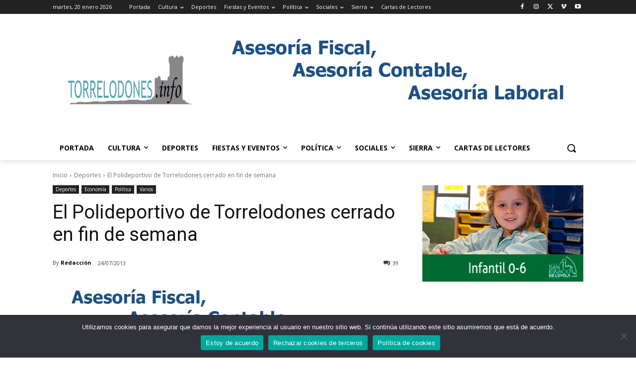

--- FILE ---
content_type: text/html; charset=utf-8
request_url: https://www.google.com/recaptcha/api2/aframe
body_size: 265
content:
<!DOCTYPE HTML><html><head><meta http-equiv="content-type" content="text/html; charset=UTF-8"></head><body><script nonce="p4k4hhS-pYaENpdow99Z7A">/** Anti-fraud and anti-abuse applications only. See google.com/recaptcha */ try{var clients={'sodar':'https://pagead2.googlesyndication.com/pagead/sodar?'};window.addEventListener("message",function(a){try{if(a.source===window.parent){var b=JSON.parse(a.data);var c=clients[b['id']];if(c){var d=document.createElement('img');d.src=c+b['params']+'&rc='+(localStorage.getItem("rc::a")?sessionStorage.getItem("rc::b"):"");window.document.body.appendChild(d);sessionStorage.setItem("rc::e",parseInt(sessionStorage.getItem("rc::e")||0)+1);localStorage.setItem("rc::h",'1768918582377');}}}catch(b){}});window.parent.postMessage("_grecaptcha_ready", "*");}catch(b){}</script></body></html>